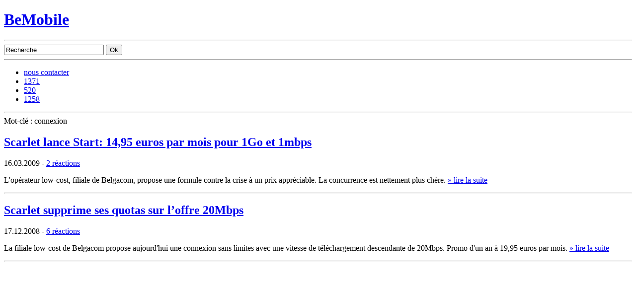

--- FILE ---
content_type: text/html; charset=UTF-8
request_url: https://www.bemobile.be/tag/connexion/
body_size: 11117
content:
<!DOCTYPE html PUBLIC "-//W3C//DTD XHTML 1.0 Transitional//EN" "http://www.w3.org/TR/xhtml1/DTD/xhtml1-transitional.dtd">
<html xmlns="http://www.w3.org/1999/xhtml" itemscope itemtype="http://schema.org/Blog" xml:lang="fr" lang="fr">
<head profile="http://gmpg.org/xfn/11">
	<title>connexion Archives - BeMobile</title>
	<meta http-equiv="Content-Type" content="text/html; charset=UTF-8" />
	<meta http-equiv="X-UA-Compatible" content="IE=edge" />
	<link rel="stylesheet" type="text/css" href="https://www.bemobile.be/wp-content/themes/BM/style.css" />
	<!--[if lte IE 7]><link rel="stylesheet" type="text/css" href="https://www.bemobile.be/wp-content/themes/BM/style-ie.css" /><![endif]-->
		<link rel="alternate" type="application/rss+xml" title="BeMobile - Actualités" href="https://www.bemobile.be/feed/" />
	<link rel="alternate" type="application/rss+xml" title="BeMobile - Commentaires" href="https://www.bemobile.be/comments/feed/" />
	<link rel="pingback" href="https://www.bemobile.be/xmlrpc.php" />
	<link rel="shortcut icon" href="/favicon.ico" />
	<link rel="icon" type="image/png" href="/favicon.png" />
	<link rel="apple-touch-icon" href="/apple-touch-icon.png" />
	<link rel="search" type="application/opensearchdescription+xml" href="/opensearch.osdx" title="BeMobile - Recherche dans les articles" /> 
	<link rel="schema.DC" href="http://purl.org/dc/elements/1.1/" />
	<meta name="DC.publisher" content="BeMobile" />
	<meta name="DC.publisher.url" content="https://www.bemobile.be/" />
	<meta name="DC.language" content="fr-FR" scheme="rfc1766" />
	<meta name="DC.rights" lang="fr-FR" content="Tous droits réservés © 2026 BeMobile." />
	<meta name="geo.placename" content="Liège, Belgium" />
	<meta name="geo.position" content="50.641518;5.569427" />
	<meta name="geo.region" content="BE-WLG" />
	<meta name="ICBM" content="50.641518, 5.569427" />
<link rel="image_src" href="https://www.bemobile.be/wp-content/themes/BM/img/thumbnail_logo-bm.png" /><meta property="og:image" content="https://www.bemobile.be/wp-content/themes/BM/img/thumbnail_logo-bm.png" /><meta name='robots' content='index, follow, max-image-preview:large, max-snippet:-1, max-video-preview:-1' />

	<!-- This site is optimized with the Yoast SEO plugin v26.8 - https://yoast.com/product/yoast-seo-wordpress/ -->
	<title>connexion Archives - BeMobile</title>
	<link rel="canonical" href="https://www.bemobile.be/tag/connexion/" />
	<meta property="og:locale" content="fr_FR" />
	<meta property="og:type" content="article" />
	<meta property="og:title" content="connexion Archives - BeMobile" />
	<meta property="og:url" content="https://www.bemobile.be/tag/connexion/" />
	<meta property="og:site_name" content="BeMobile" />
	<meta name="twitter:card" content="summary_large_image" />
	<meta name="twitter:site" content="@BeMob" />
	<script type="application/ld+json" class="yoast-schema-graph">{"@context":"https://schema.org","@graph":[{"@type":"CollectionPage","@id":"https://www.bemobile.be/tag/connexion/","url":"https://www.bemobile.be/tag/connexion/","name":"connexion Archives - BeMobile","isPartOf":{"@id":"https://www.bemobile.be/#website"},"inLanguage":"fr-FR"},{"@type":"WebSite","@id":"https://www.bemobile.be/#website","url":"https://www.bemobile.be/","name":"BeMobile","description":"Magazine d&#039;actualité indépendant en Belgique sur les télécoms et la téléphonie mobile.","publisher":{"@id":"https://www.bemobile.be/#organization"},"potentialAction":[{"@type":"SearchAction","target":{"@type":"EntryPoint","urlTemplate":"https://www.bemobile.be/?s={search_term_string}"},"query-input":{"@type":"PropertyValueSpecification","valueRequired":true,"valueName":"search_term_string"}}],"inLanguage":"fr-FR"},{"@type":"Organization","@id":"https://www.bemobile.be/#organization","name":"Bemobile","url":"https://www.bemobile.be/","logo":{"@type":"ImageObject","inLanguage":"fr-FR","@id":"https://www.bemobile.be/#/schema/logo/image/","url":"https://www.bemobile.be/wp-content/uploads/2011/11/bemobile.jpg","contentUrl":"https://www.bemobile.be/wp-content/uploads/2011/11/bemobile.jpg","width":105,"height":105,"caption":"Bemobile"},"image":{"@id":"https://www.bemobile.be/#/schema/logo/image/"},"sameAs":["https://www.facebook.com/BeMobile-6915529831/","https://x.com/BeMob"]}]}</script>
	<!-- / Yoast SEO plugin. -->


<link rel='dns-prefetch' href='//www.googletagmanager.com' />
<link rel='dns-prefetch' href='//pagead2.googlesyndication.com' />
<style id='wp-img-auto-sizes-contain-inline-css' type='text/css'>
img:is([sizes=auto i],[sizes^="auto," i]){contain-intrinsic-size:3000px 1500px}
/*# sourceURL=wp-img-auto-sizes-contain-inline-css */
</style>
<link rel="https://api.w.org/" href="https://www.bemobile.be/wp-json/" /><link rel="alternate" title="JSON" type="application/json" href="https://www.bemobile.be/wp-json/wp/v2/tags/798" /><script type="text/javascript">var ajaxurl = "https://www.bemobile.be/wp-admin/admin-ajax.php";</script><meta name="generator" content="Site Kit by Google 1.170.0" /><meta name="generator" content="performant-translations 1.2.0">

<!-- Balises Meta Google AdSense ajoutées par Site Kit -->
<meta name="google-adsense-platform-account" content="ca-host-pub-2644536267352236">
<meta name="google-adsense-platform-domain" content="sitekit.withgoogle.com">
<!-- Fin des balises Meta End Google AdSense ajoutées par Site Kit -->

<!-- Extrait Google AdSense ajouté par Site Kit -->
<script type="text/javascript" async="async" src="https://pagead2.googlesyndication.com/pagead/js/adsbygoogle.js?client=ca-pub-8471864550870682&amp;host=ca-host-pub-2644536267352236" crossorigin="anonymous"></script>

<!-- End Google AdSense snippet added by Site Kit -->
<link rel="icon" href="https://www.bemobile.be/wp-content/uploads/2011/11/cropped-bemobile-32x32.jpg" sizes="32x32" />
<link rel="icon" href="https://www.bemobile.be/wp-content/uploads/2011/11/cropped-bemobile-192x192.jpg" sizes="192x192" />
<link rel="apple-touch-icon" href="https://www.bemobile.be/wp-content/uploads/2011/11/cropped-bemobile-180x180.jpg" />
<meta name="msapplication-TileImage" content="https://www.bemobile.be/wp-content/uploads/2011/11/cropped-bemobile-270x270.jpg" />
</head>
<body>
<div id="container">
	<div id="header"><div id="header-inner">
		<h1 id="home"><a href="/" title="Accéder à la page d'accueil">BeMobile</a></h1>
		<div id="categories"><ul></ul><hr /></div>
		<div id="search-box">
			<form action="/recherche/" id="cse-search-box">
				<input type="hidden" name="cx" value="016589966947858739642:_fi_iwq8b7e" />
				<input type="hidden" name="cof" value="FORID:11" />
				<input type="hidden" name="ie" value="UTF-8" />
				<input type="text" name="q" size="23" value="Recherche" title="Votre recherche" onfocus="if(this.value=='Recherche')this.value='';this.style.fontSize='1em';searchBoxSubmit.style.fontSize='1em';this.style.backgroundColor='#FFFFFF';searchBoxSubmit.style.backgroundColor='#FFFFFF';" onblur="if(this.value=='')this.value='Recherche';this.style.fontSize='0.9em';searchBoxSubmit.style.fontSize='0.9em';this.style.backgroundColor='#F7F7F7';searchBoxSubmit.style.backgroundColor='#F7F7F7';" />
				<input type="submit" name="sa" value="Ok" id="searchBoxSubmit" class="submit" />
			</form>
		</div>
		<hr />
	</div></div>
	<div id="navbar"><div id="navbar-inner">
		<ul id="social-bar">
			<li><a href="h" class="contact">nous contacter</a></li>
			<li><a href="http://twitter.com/BeMob" class="twitter">1371</a></li>
			<li><a href="http://www.facebook.com/pages/Belgique-Mobile/6915529831" class="facebook">520</a></li>
			<li><a href="/feed/" class="feed">1258</a></li>
		</ul>
<hr />
	</div></div>
	<div id="main"><div id="main-inner">		<div id="content" class="label-top">
		<div class="label">Mot-clé : connexion</div>
			<div class="post">
<div class="post-entry">					<h2 class="post-title"><a href="https://www.bemobile.be/2009/03/16/scarlet-lance-start-1495-euros-par-mois-pour-1go-et-1mbps/" title="Scarlet lance Start: 14,95 euros par mois pour 1Go et 1mbps">Scarlet lance Start: 14,95 euros par mois pour 1Go et 1mbps</a></h2>
					<div class="post-meta"><span class="post-date">16.03.2009</span> - <span class="post-comments"><a href="https://www.bemobile.be/2009/03/16/scarlet-lance-start-1495-euros-par-mois-pour-1go-et-1mbps/#comments" class="post-comments-link" >2 réactions</a></span></div>
					<p class="post-content">L'opérateur low-cost, filiale de Belgacom, propose une formule contre la crise à un prix appréciable. La concurrence est nettement plus chère. <a href="https://www.bemobile.be/2009/03/16/scarlet-lance-start-1495-euros-par-mois-pour-1go-et-1mbps/" class="permalink" title="Lire la suite de l'article">» lire la suite</a></p>
				</div><hr />
			</div>
			<div class="post">
<div class="post-entry">					<h2 class="post-title"><a href="https://www.bemobile.be/2008/12/17/scarlet-supprime-ses-quotas-sur-loffre-20mbps/" title="Scarlet supprime ses quotas sur l&rsquo;offre 20Mbps">Scarlet supprime ses quotas sur l&rsquo;offre 20Mbps</a></h2>
					<div class="post-meta"><span class="post-date">17.12.2008</span> - <span class="post-comments"><a href="https://www.bemobile.be/2008/12/17/scarlet-supprime-ses-quotas-sur-loffre-20mbps/#comments" class="post-comments-link" >6 réactions</a></span></div>
					<p class="post-content">La filiale low-cost de Belgacom propose aujourd'hui une connexion sans limites avec une vitesse de téléchargement descendante de 20Mbps. Promo d'un an à 19,95 euros par mois. <a href="https://www.bemobile.be/2008/12/17/scarlet-supprime-ses-quotas-sur-loffre-20mbps/" class="permalink" title="Lire la suite de l'article">» lire la suite</a></p>
				</div><hr />
			</div>
		</div>
		<div id="sidebar" class="label-top">
			<div class="pub"><!-- 300x250, date de création 11/07/09 --><ins class="adsbygoogle" style="display:inline-block;width:300px;height:250px" data-ad-client="ca-pub-8471864550870682" data-ad-slot="1007440986"></ins><script>(adsbygoogle = window.adsbygoogle || []).push({});</script></div>			<div class="widget-block">			<h4 class="widget-title">Derniers articles</h4>			<ul>
						<li><a href="https://www.bemobile.be/2025/09/10/rcs-orange-belgique-iphone/" rel="bookmark">Déception : toujours pas de RCS sur iPhone avec iOS 26</a></li>
						<li><a href="https://www.bemobile.be/2025/08/16/belcenter-esim-voyage-pro-moins-cher-roaming/" rel="bookmark">Belcenter lance l&rsquo;eSIM de voyage pour réduire les coûts du roaming hors UE</a></li>
						<li><a href="https://www.bemobile.be/2025/08/12/mobile-vikings-illimite-5g-25-euros/" rel="bookmark">Mobile Vikings sort l’artillerie lourde : l’illimité 5G dès 25 €, avec des bonus que Tadaam et Hey n’ont pas</a></li>
						<li><a href="https://www.bemobile.be/2025/08/09/eco-fix-wallonie-energie-avis/" rel="bookmark">Électricité : Ecofix, la nouvelle appli pour faire tomber votre facture à 0 € en Wallonie ?</a></li>
						<li><a href="https://www.bemobile.be/2025/08/06/payconiq-disparait-bancontact-wero/" rel="bookmark">Malgré sa nouvelle app, la marque Payconiq va disparaître : que nous prépare Bancontact ?</a></li>
						<li><a href="https://www.bemobile.be/2025/07/15/lappli-dazn-en-vaut-elle-la-peine/" rel="bookmark">L&rsquo;appli DAZN en vaut-elle la peine ?</a></li>
						<li><a href="https://www.bemobile.be/2025/06/23/base-ecrase-ses-tarifs-roaming-hors-europe/" rel="bookmark">BASE écrase ses tarifs roaming hors Europe</a></li>
						<li><a href="https://www.bemobile.be/2025/04/29/lancement-tadaam-mobile/" rel="bookmark">Tout ce qu&rsquo;il faut savoir sur l&rsquo;abonnement mobile de Tadaam</a></li>
						<li><a href="https://www.bemobile.be/2025/03/26/proximus-augmente-le-volume-de-donnees-de-deux-abonnements-mobiles/" rel="bookmark">Proximus augmente le volume de données de deux abonnements mobiles</a></li>
						<li><a href="https://www.bemobile.be/2025/03/25/spoiler-les-futurs-abonnements-de-mobile-vikings-pour-2025/" rel="bookmark">Spoiler : les futurs abonnements de Mobile Vikings pour 2025 ?</a></li>
						<li><a href="https://www.bemobile.be/2025/03/05/bracelet-whoop-sommeil-evaluation-test/" rel="bookmark">L&rsquo;évaluation du sommeil sera plus précise avec le bracelet Whoop</a></li>
						<li><a href="https://www.bemobile.be/2025/03/04/nothing-phone-3a-belgique/" rel="bookmark">La Belgique accueille les nouveaux Nothing Phone (3a) et Phone (3a) Pro</a></li>
						<li><a href="https://www.bemobile.be/2025/03/04/12-mois-de-reduction-chez-proximus/" rel="bookmark">12 mois de réduction sur votre abonnement mobile chez Proximus</a></li>
						<li><a href="https://www.bemobile.be/2025/03/04/belcenter-revente-solution-telecom-pro-belgique-commerciaux/" rel="bookmark">Belcenter relance son programme à destination des revendeurs</a></li>
						<li><a href="https://www.bemobile.be/2025/02/18/de-nouvelles-reductions-sur-les-abonnements-mobiles-undo/" rel="bookmark">De nouvelles réductions sur les abonnements mobiles UNDO</a></li>
						</ul>
			</div>			<div class="widget-block"><h4 class="widget-title">Catégories</h4><form action="https://www.bemobile.be" method="get"><label class="screen-reader-text" for="cat">Catégories</label><select  name='cat' id='cat' class='postform'>
	<option value='-1'>Sélectionner une catégorie</option>
	<option class="level-0" value="1077">A la une&nbsp;&nbsp;(644)</option>
	<option class="level-0" value="1131">Appareils&nbsp;&nbsp;(1 796)</option>
	<option class="level-1" value="38">&nbsp;&nbsp;&nbsp;Accessoires&nbsp;&nbsp;(20)</option>
	<option class="level-1" value="600">&nbsp;&nbsp;&nbsp;Acer&nbsp;&nbsp;(8)</option>
	<option class="level-1" value="22">&nbsp;&nbsp;&nbsp;Alcatel&nbsp;&nbsp;(5)</option>
	<option class="level-1" value="31">&nbsp;&nbsp;&nbsp;Appareils&nbsp;&nbsp;(124)</option>
	<option class="level-1" value="25">&nbsp;&nbsp;&nbsp;Apple&nbsp;&nbsp;(332)</option>
	<option class="level-1" value="369">&nbsp;&nbsp;&nbsp;Archos&nbsp;&nbsp;(4)</option>
	<option class="level-1" value="330">&nbsp;&nbsp;&nbsp;Asus&nbsp;&nbsp;(11)</option>
	<option class="level-1" value="2121">&nbsp;&nbsp;&nbsp;AVM&nbsp;&nbsp;(1)</option>
	<option class="level-1" value="34">&nbsp;&nbsp;&nbsp;Blackberry&nbsp;&nbsp;(114)</option>
	<option class="level-1" value="1548">&nbsp;&nbsp;&nbsp;Doro&nbsp;&nbsp;(1)</option>
	<option class="level-1" value="2180">&nbsp;&nbsp;&nbsp;Eero&nbsp;&nbsp;(1)</option>
	<option class="level-1" value="238">&nbsp;&nbsp;&nbsp;Garmin&nbsp;&nbsp;(7)</option>
	<option class="level-1" value="1953">&nbsp;&nbsp;&nbsp;Google Pixel&nbsp;&nbsp;(4)</option>
	<option class="level-1" value="458">&nbsp;&nbsp;&nbsp;HP&nbsp;&nbsp;(6)</option>
	<option class="level-1" value="26">&nbsp;&nbsp;&nbsp;HTC&nbsp;&nbsp;(117)</option>
	<option class="level-1" value="1874">&nbsp;&nbsp;&nbsp;Huawei&nbsp;&nbsp;(3)</option>
	<option class="level-1" value="1855">&nbsp;&nbsp;&nbsp;Lenovo&nbsp;&nbsp;(4)</option>
	<option class="level-1" value="23">&nbsp;&nbsp;&nbsp;LG&nbsp;&nbsp;(72)</option>
	<option class="level-1" value="1922">&nbsp;&nbsp;&nbsp;Lumigon&nbsp;&nbsp;(1)</option>
	<option class="level-1" value="110">&nbsp;&nbsp;&nbsp;meizu&nbsp;&nbsp;(1)</option>
	<option class="level-1" value="7">&nbsp;&nbsp;&nbsp;Monde Mobile&nbsp;&nbsp;(124)</option>
	<option class="level-1" value="19">&nbsp;&nbsp;&nbsp;Motorola&nbsp;&nbsp;(60)</option>
	<option class="level-1" value="15">&nbsp;&nbsp;&nbsp;Nokia&nbsp;&nbsp;(463)</option>
	<option class="level-1" value="2189">&nbsp;&nbsp;&nbsp;Nothing&nbsp;&nbsp;(1)</option>
	<option class="level-1" value="2012">&nbsp;&nbsp;&nbsp;OnePlus&nbsp;&nbsp;(3)</option>
	<option class="level-1" value="2125">&nbsp;&nbsp;&nbsp;OPPO&nbsp;&nbsp;(2)</option>
	<option class="level-1" value="1876">&nbsp;&nbsp;&nbsp;Pebble&nbsp;&nbsp;(1)</option>
	<option class="level-1" value="20">&nbsp;&nbsp;&nbsp;Samsung&nbsp;&nbsp;(136)</option>
	<option class="level-1" value="21">&nbsp;&nbsp;&nbsp;Sony&nbsp;&nbsp;(402)</option>
	<option class="level-2" value="250">&nbsp;&nbsp;&nbsp;&nbsp;&nbsp;&nbsp;Xperia&nbsp;&nbsp;(54)</option>
	<option class="level-1" value="553">&nbsp;&nbsp;&nbsp;TomTom&nbsp;&nbsp;(6)</option>
	<option class="level-1" value="1865">&nbsp;&nbsp;&nbsp;Xiaomi&nbsp;&nbsp;(4)</option>
	<option class="level-0" value="16">Applications&nbsp;&nbsp;(433)</option>
	<option class="level-1" value="174">&nbsp;&nbsp;&nbsp;Google Mobile&nbsp;&nbsp;(40)</option>
	<option class="level-0" value="1892">Archives&nbsp;&nbsp;(289)</option>
	<option class="level-1" value="24">&nbsp;&nbsp;&nbsp;BenQ-Siemens&nbsp;&nbsp;(18)</option>
	<option class="level-1" value="48">&nbsp;&nbsp;&nbsp;Java&nbsp;&nbsp;(18)</option>
	<option class="level-1" value="76">&nbsp;&nbsp;&nbsp;Jeu&nbsp;&nbsp;(11)</option>
	<option class="level-1" value="1222">&nbsp;&nbsp;&nbsp;Jolicloud&nbsp;&nbsp;(2)</option>
	<option class="level-1" value="1244">&nbsp;&nbsp;&nbsp;Kin&nbsp;&nbsp;(3)</option>
	<option class="level-1" value="423">&nbsp;&nbsp;&nbsp;LiMo&nbsp;&nbsp;(6)</option>
	<option class="level-1" value="1054">&nbsp;&nbsp;&nbsp;Maemo&nbsp;&nbsp;(16)</option>
	<option class="level-1" value="1184">&nbsp;&nbsp;&nbsp;MeeGo&nbsp;&nbsp;(23)</option>
	<option class="level-1" value="540">&nbsp;&nbsp;&nbsp;Opera&nbsp;&nbsp;(11)</option>
	<option class="level-1" value="63">&nbsp;&nbsp;&nbsp;Orange World&nbsp;&nbsp;(10)</option>
	<option class="level-1" value="35">&nbsp;&nbsp;&nbsp;Palm&nbsp;&nbsp;(26)</option>
	<option class="level-1" value="1234">&nbsp;&nbsp;&nbsp;Sharp&nbsp;&nbsp;(1)</option>
	<option class="level-1" value="1730">&nbsp;&nbsp;&nbsp;Snow&nbsp;&nbsp;(3)</option>
	<option class="level-1" value="109">&nbsp;&nbsp;&nbsp;Symbian&nbsp;&nbsp;(153)</option>
	<option class="level-2" value="60">&nbsp;&nbsp;&nbsp;&nbsp;&nbsp;&nbsp;S60&nbsp;&nbsp;(65)</option>
	<option class="level-2" value="1183">&nbsp;&nbsp;&nbsp;&nbsp;&nbsp;&nbsp;Symbian^3&nbsp;&nbsp;(13)</option>
	<option class="level-2" value="122">&nbsp;&nbsp;&nbsp;&nbsp;&nbsp;&nbsp;UIQ&nbsp;&nbsp;(26)</option>
	<option class="level-1" value="283">&nbsp;&nbsp;&nbsp;Tele2&nbsp;&nbsp;(7)</option>
	<option class="level-1" value="50">&nbsp;&nbsp;&nbsp;Vodafone live&nbsp;&nbsp;(7)</option>
	<option class="level-1" value="1172">&nbsp;&nbsp;&nbsp;WebOS&nbsp;&nbsp;(8)</option>
	<option class="level-0" value="55">Asides&nbsp;&nbsp;(15)</option>
	<option class="level-0" value="333">Belgique&nbsp;&nbsp;(525)</option>
	<option class="level-1" value="6">&nbsp;&nbsp;&nbsp;Belgique Mobile&nbsp;&nbsp;(305)</option>
	<option class="level-1" value="809">&nbsp;&nbsp;&nbsp;IBPT&nbsp;&nbsp;(40)</option>
	<option class="level-0" value="1134">Divers&nbsp;&nbsp;(292)</option>
	<option class="level-1" value="27">&nbsp;&nbsp;&nbsp;Bons Plans&nbsp;&nbsp;(83)</option>
	<option class="level-1" value="1489">&nbsp;&nbsp;&nbsp;Concours&nbsp;&nbsp;(3)</option>
	<option class="level-1" value="30">&nbsp;&nbsp;&nbsp;Europe&nbsp;&nbsp;(59)</option>
	<option class="level-1" value="28">&nbsp;&nbsp;&nbsp;Insolite&nbsp;&nbsp;(52)</option>
	<option class="level-1" value="36">&nbsp;&nbsp;&nbsp;Le saviez-vous ?&nbsp;&nbsp;(17)</option>
	<option class="level-1" value="74">&nbsp;&nbsp;&nbsp;Podcast&nbsp;&nbsp;(20)</option>
	<option class="level-1" value="299">&nbsp;&nbsp;&nbsp;Rumeur&nbsp;&nbsp;(35)</option>
	<option class="level-1" value="776">&nbsp;&nbsp;&nbsp;Sondages&nbsp;&nbsp;(7)</option>
	<option class="level-1" value="69">&nbsp;&nbsp;&nbsp;VoIP&nbsp;&nbsp;(18)</option>
	<option class="level-0" value="14">MVNO&nbsp;&nbsp;(197)</option>
	<option class="level-1" value="710">&nbsp;&nbsp;&nbsp;Aldi Talk&nbsp;&nbsp;(6)</option>
	<option class="level-1" value="1151">&nbsp;&nbsp;&nbsp;Allo RTL&nbsp;&nbsp;(7)</option>
	<option class="level-1" value="11">&nbsp;&nbsp;&nbsp;Ay Yildiz&nbsp;&nbsp;(1)</option>
	<option class="level-1" value="2169">&nbsp;&nbsp;&nbsp;Belcenter&nbsp;&nbsp;(3)</option>
	<option class="level-1" value="1507">&nbsp;&nbsp;&nbsp;Carrefour Mobile&nbsp;&nbsp;(3)</option>
	<option class="level-1" value="1020">&nbsp;&nbsp;&nbsp;Cherry&nbsp;&nbsp;(9)</option>
	<option class="level-1" value="12">&nbsp;&nbsp;&nbsp;Chiama&nbsp;&nbsp;(1)</option>
	<option class="level-1" value="2184">&nbsp;&nbsp;&nbsp;Hey&nbsp;&nbsp;(1)</option>
	<option class="level-1" value="2167">&nbsp;&nbsp;&nbsp;Interfone&nbsp;&nbsp;(5)</option>
	<option class="level-1" value="1410">&nbsp;&nbsp;&nbsp;Jim Mobile&nbsp;&nbsp;(1)</option>
	<option class="level-1" value="686">&nbsp;&nbsp;&nbsp;La Poste&nbsp;&nbsp;(1)</option>
	<option class="level-1" value="2038">&nbsp;&nbsp;&nbsp;LycaMobile&nbsp;&nbsp;(2)</option>
	<option class="level-1" value="1152">&nbsp;&nbsp;&nbsp;Me By Metro&nbsp;&nbsp;(1)</option>
	<option class="level-1" value="2187">&nbsp;&nbsp;&nbsp;Mega&nbsp;&nbsp;(1)</option>
	<option class="level-1" value="797">&nbsp;&nbsp;&nbsp;Mobile Vikings&nbsp;&nbsp;(59)</option>
	<option class="level-1" value="2094">&nbsp;&nbsp;&nbsp;Neibo&nbsp;&nbsp;(1)</option>
	<option class="level-1" value="1651">&nbsp;&nbsp;&nbsp;Red Bull Mobile&nbsp;&nbsp;(1)</option>
	<option class="level-1" value="9">&nbsp;&nbsp;&nbsp;Simply By Mobistar&nbsp;&nbsp;(1)</option>
	<option class="level-1" value="10">&nbsp;&nbsp;&nbsp;Simyo&nbsp;&nbsp;(9)</option>
	<option class="level-1" value="1153">&nbsp;&nbsp;&nbsp;Sud Presse Mobile&nbsp;&nbsp;(2)</option>
	<option class="level-1" value="2185">&nbsp;&nbsp;&nbsp;Telavox&nbsp;&nbsp;(1)</option>
	<option class="level-1" value="1070">&nbsp;&nbsp;&nbsp;Toledo&nbsp;&nbsp;(7)</option>
	<option class="level-1" value="13">&nbsp;&nbsp;&nbsp;Transatel&nbsp;&nbsp;(15)</option>
	<option class="level-1" value="8">&nbsp;&nbsp;&nbsp;UglyDuck&nbsp;&nbsp;(2)</option>
	<option class="level-1" value="2175">&nbsp;&nbsp;&nbsp;UNDO&nbsp;&nbsp;(2)</option>
	<option class="level-1" value="2150">&nbsp;&nbsp;&nbsp;VOOmobile&nbsp;&nbsp;(4)</option>
	<option class="level-1" value="2186">&nbsp;&nbsp;&nbsp;Yoin&nbsp;&nbsp;(1)</option>
	<option class="level-1" value="2177">&nbsp;&nbsp;&nbsp;Youfone&nbsp;&nbsp;(3)</option>
	<option class="level-0" value="1130">Opérateurs&nbsp;&nbsp;(1 694)</option>
	<option class="level-1" value="1207">&nbsp;&nbsp;&nbsp;3StarsNet&nbsp;&nbsp;(1)</option>
	<option class="level-1" value="3">&nbsp;&nbsp;&nbsp;BASE&nbsp;&nbsp;(498)</option>
	<option class="level-1" value="1191">&nbsp;&nbsp;&nbsp;Billi&nbsp;&nbsp;(8)</option>
	<option class="level-1" value="618">&nbsp;&nbsp;&nbsp;b·lite&nbsp;&nbsp;(5)</option>
	<option class="level-1" value="2144">&nbsp;&nbsp;&nbsp;Citymesh&nbsp;&nbsp;(13)</option>
	<option class="level-1" value="44">&nbsp;&nbsp;&nbsp;Coditel&nbsp;&nbsp;(4)</option>
	<option class="level-1" value="2178">&nbsp;&nbsp;&nbsp;Digi&nbsp;&nbsp;(5)</option>
	<option class="level-1" value="1475">&nbsp;&nbsp;&nbsp;edpnet&nbsp;&nbsp;(10)</option>
	<option class="level-1" value="1985">&nbsp;&nbsp;&nbsp;Free&nbsp;&nbsp;(1)</option>
	<option class="level-1" value="472">&nbsp;&nbsp;&nbsp;KPN&nbsp;&nbsp;(30)</option>
	<option class="level-1" value="1208">&nbsp;&nbsp;&nbsp;Nomado&nbsp;&nbsp;(1)</option>
	<option class="level-1" value="2146">&nbsp;&nbsp;&nbsp;NRB&nbsp;&nbsp;(2)</option>
	<option class="level-1" value="722">&nbsp;&nbsp;&nbsp;Numericable&nbsp;&nbsp;(15)</option>
	<option class="level-1" value="17">&nbsp;&nbsp;&nbsp;Opérateurs VoIP&nbsp;&nbsp;(4)</option>
	<option class="level-1" value="47">&nbsp;&nbsp;&nbsp;Orange&nbsp;&nbsp;(35)</option>
	<option class="level-1" value="4">&nbsp;&nbsp;&nbsp;Orange Belgique&nbsp;&nbsp;(507)</option>
	<option class="level-1" value="5">&nbsp;&nbsp;&nbsp;Proximus&nbsp;&nbsp;(458)</option>
	<option class="level-1" value="32">&nbsp;&nbsp;&nbsp;Proximus (Belgacom)&nbsp;&nbsp;(193)</option>
	<option class="level-1" value="29">&nbsp;&nbsp;&nbsp;Scarlet&nbsp;&nbsp;(36)</option>
	<option class="level-1" value="782">&nbsp;&nbsp;&nbsp;Tecteo&nbsp;&nbsp;(7)</option>
	<option class="level-1" value="923">&nbsp;&nbsp;&nbsp;Telefonica&nbsp;&nbsp;(1)</option>
	<option class="level-1" value="549">&nbsp;&nbsp;&nbsp;Telenet&nbsp;&nbsp;(106)</option>
	<option class="level-2" value="2122">&nbsp;&nbsp;&nbsp;&nbsp;&nbsp;&nbsp;Tadaam&nbsp;&nbsp;(8)</option>
	<option class="level-1" value="153">&nbsp;&nbsp;&nbsp;vodafone&nbsp;&nbsp;(3)</option>
	<option class="level-1" value="282">&nbsp;&nbsp;&nbsp;VOO&nbsp;&nbsp;(164)</option>
	<option class="level-2" value="1238">&nbsp;&nbsp;&nbsp;&nbsp;&nbsp;&nbsp;BeTV&nbsp;&nbsp;(12)</option>
	<option class="level-2" value="2113">&nbsp;&nbsp;&nbsp;&nbsp;&nbsp;&nbsp;Zuny&nbsp;&nbsp;(5)</option>
	<option class="level-0" value="1132">Plateformes&nbsp;&nbsp;(699)</option>
	<option class="level-1" value="251">&nbsp;&nbsp;&nbsp;Android&nbsp;&nbsp;(338)</option>
	<option class="level-1" value="1831">&nbsp;&nbsp;&nbsp;Android Wear&nbsp;&nbsp;(2)</option>
	<option class="level-1" value="1114">&nbsp;&nbsp;&nbsp;Bada&nbsp;&nbsp;(6)</option>
	<option class="level-1" value="1250">&nbsp;&nbsp;&nbsp;Blackberry OS&nbsp;&nbsp;(21)</option>
	<option class="level-1" value="1284">&nbsp;&nbsp;&nbsp;ChromeOS&nbsp;&nbsp;(5)</option>
	<option class="level-1" value="46">&nbsp;&nbsp;&nbsp;Google&nbsp;&nbsp;(70)</option>
	<option class="level-1" value="1167">&nbsp;&nbsp;&nbsp;iOS&nbsp;&nbsp;(149)</option>
	<option class="level-1" value="33">&nbsp;&nbsp;&nbsp;Linux Mobile&nbsp;&nbsp;(71)</option>
	<option class="level-1" value="41">&nbsp;&nbsp;&nbsp;Mac OS X&nbsp;&nbsp;(29)</option>
	<option class="level-1" value="40">&nbsp;&nbsp;&nbsp;Microsoft&nbsp;&nbsp;(46)</option>
	<option class="level-1" value="37">&nbsp;&nbsp;&nbsp;Windows Phone&nbsp;&nbsp;(147)</option>
	<option class="level-0" value="39">Test&nbsp;&nbsp;(119)</option>
	<option class="level-0" value="18">Web Mobile&nbsp;&nbsp;(150)</option>
	<option class="level-1" value="45">&nbsp;&nbsp;&nbsp;Télévision Mobile&nbsp;&nbsp;(13)</option>
	<option class="level-1" value="156">&nbsp;&nbsp;&nbsp;Yahoo!&nbsp;&nbsp;(7)</option>
</select>
</form><script type="text/javascript">
/* <![CDATA[ */

( ( dropdownId ) => {
	const dropdown = document.getElementById( dropdownId );
	function onSelectChange() {
		setTimeout( () => {
			if ( 'escape' === dropdown.dataset.lastkey ) {
				return;
			}
			if ( dropdown.value && parseInt( dropdown.value ) > 0 && dropdown instanceof HTMLSelectElement ) {
				dropdown.parentElement.submit();
			}
		}, 250 );
	}
	function onKeyUp( event ) {
		if ( 'Escape' === event.key ) {
			dropdown.dataset.lastkey = 'escape';
		} else {
			delete dropdown.dataset.lastkey;
		}
	}
	function onClick() {
		delete dropdown.dataset.lastkey;
	}
	dropdown.addEventListener( 'keyup', onKeyUp );
	dropdown.addEventListener( 'click', onClick );
	dropdown.addEventListener( 'change', onSelectChange );
})( "cat" );

//# sourceURL=WP_Widget_Categories%3A%3Awidget
/* ]]> */
</script>
</div><style scoped type="text/css">.utcw-2io21h4 {word-wrap:break-word}.utcw-2io21h4 span,.utcw-2io21h4 a{border-width:0px}.utcw-2io21h4 span:hover,.utcw-2io21h4 a:hover{border-width:0px}</style><div class="widget-block"><h4 class="widget-title">Sujets chauds</h4><div class="utcw-2io21h4 tagcloud"></div></div><div class="widget-block"><h4 class="widget-title">Catégories</h4><form action="https://www.bemobile.be" method="get"><label class="screen-reader-text" for="categories-dropdown-1">Catégories</label><select  name='cat' id='categories-dropdown-1' class='postform'>
	<option value='-1'>Sélectionner une catégorie</option>
	<option class="level-0" value="1077">A la une&nbsp;&nbsp;(644)</option>
	<option class="level-0" value="1131">Appareils&nbsp;&nbsp;(1 796)</option>
	<option class="level-1" value="38">&nbsp;&nbsp;&nbsp;Accessoires&nbsp;&nbsp;(20)</option>
	<option class="level-1" value="600">&nbsp;&nbsp;&nbsp;Acer&nbsp;&nbsp;(8)</option>
	<option class="level-1" value="22">&nbsp;&nbsp;&nbsp;Alcatel&nbsp;&nbsp;(5)</option>
	<option class="level-1" value="31">&nbsp;&nbsp;&nbsp;Appareils&nbsp;&nbsp;(124)</option>
	<option class="level-1" value="25">&nbsp;&nbsp;&nbsp;Apple&nbsp;&nbsp;(332)</option>
	<option class="level-1" value="369">&nbsp;&nbsp;&nbsp;Archos&nbsp;&nbsp;(4)</option>
	<option class="level-1" value="330">&nbsp;&nbsp;&nbsp;Asus&nbsp;&nbsp;(11)</option>
	<option class="level-1" value="2121">&nbsp;&nbsp;&nbsp;AVM&nbsp;&nbsp;(1)</option>
	<option class="level-1" value="34">&nbsp;&nbsp;&nbsp;Blackberry&nbsp;&nbsp;(114)</option>
	<option class="level-1" value="1548">&nbsp;&nbsp;&nbsp;Doro&nbsp;&nbsp;(1)</option>
	<option class="level-1" value="2180">&nbsp;&nbsp;&nbsp;Eero&nbsp;&nbsp;(1)</option>
	<option class="level-1" value="238">&nbsp;&nbsp;&nbsp;Garmin&nbsp;&nbsp;(7)</option>
	<option class="level-1" value="1953">&nbsp;&nbsp;&nbsp;Google Pixel&nbsp;&nbsp;(4)</option>
	<option class="level-1" value="458">&nbsp;&nbsp;&nbsp;HP&nbsp;&nbsp;(6)</option>
	<option class="level-1" value="26">&nbsp;&nbsp;&nbsp;HTC&nbsp;&nbsp;(117)</option>
	<option class="level-1" value="1874">&nbsp;&nbsp;&nbsp;Huawei&nbsp;&nbsp;(3)</option>
	<option class="level-1" value="1855">&nbsp;&nbsp;&nbsp;Lenovo&nbsp;&nbsp;(4)</option>
	<option class="level-1" value="23">&nbsp;&nbsp;&nbsp;LG&nbsp;&nbsp;(72)</option>
	<option class="level-1" value="1922">&nbsp;&nbsp;&nbsp;Lumigon&nbsp;&nbsp;(1)</option>
	<option class="level-1" value="110">&nbsp;&nbsp;&nbsp;meizu&nbsp;&nbsp;(1)</option>
	<option class="level-1" value="7">&nbsp;&nbsp;&nbsp;Monde Mobile&nbsp;&nbsp;(124)</option>
	<option class="level-1" value="19">&nbsp;&nbsp;&nbsp;Motorola&nbsp;&nbsp;(60)</option>
	<option class="level-1" value="15">&nbsp;&nbsp;&nbsp;Nokia&nbsp;&nbsp;(463)</option>
	<option class="level-1" value="2189">&nbsp;&nbsp;&nbsp;Nothing&nbsp;&nbsp;(1)</option>
	<option class="level-1" value="2012">&nbsp;&nbsp;&nbsp;OnePlus&nbsp;&nbsp;(3)</option>
	<option class="level-1" value="2125">&nbsp;&nbsp;&nbsp;OPPO&nbsp;&nbsp;(2)</option>
	<option class="level-1" value="1876">&nbsp;&nbsp;&nbsp;Pebble&nbsp;&nbsp;(1)</option>
	<option class="level-1" value="20">&nbsp;&nbsp;&nbsp;Samsung&nbsp;&nbsp;(136)</option>
	<option class="level-1" value="21">&nbsp;&nbsp;&nbsp;Sony&nbsp;&nbsp;(402)</option>
	<option class="level-2" value="250">&nbsp;&nbsp;&nbsp;&nbsp;&nbsp;&nbsp;Xperia&nbsp;&nbsp;(54)</option>
	<option class="level-1" value="553">&nbsp;&nbsp;&nbsp;TomTom&nbsp;&nbsp;(6)</option>
	<option class="level-1" value="1865">&nbsp;&nbsp;&nbsp;Xiaomi&nbsp;&nbsp;(4)</option>
	<option class="level-0" value="16">Applications&nbsp;&nbsp;(433)</option>
	<option class="level-1" value="174">&nbsp;&nbsp;&nbsp;Google Mobile&nbsp;&nbsp;(40)</option>
	<option class="level-0" value="1892">Archives&nbsp;&nbsp;(289)</option>
	<option class="level-1" value="24">&nbsp;&nbsp;&nbsp;BenQ-Siemens&nbsp;&nbsp;(18)</option>
	<option class="level-1" value="48">&nbsp;&nbsp;&nbsp;Java&nbsp;&nbsp;(18)</option>
	<option class="level-1" value="76">&nbsp;&nbsp;&nbsp;Jeu&nbsp;&nbsp;(11)</option>
	<option class="level-1" value="1222">&nbsp;&nbsp;&nbsp;Jolicloud&nbsp;&nbsp;(2)</option>
	<option class="level-1" value="1244">&nbsp;&nbsp;&nbsp;Kin&nbsp;&nbsp;(3)</option>
	<option class="level-1" value="423">&nbsp;&nbsp;&nbsp;LiMo&nbsp;&nbsp;(6)</option>
	<option class="level-1" value="1054">&nbsp;&nbsp;&nbsp;Maemo&nbsp;&nbsp;(16)</option>
	<option class="level-1" value="1184">&nbsp;&nbsp;&nbsp;MeeGo&nbsp;&nbsp;(23)</option>
	<option class="level-1" value="540">&nbsp;&nbsp;&nbsp;Opera&nbsp;&nbsp;(11)</option>
	<option class="level-1" value="63">&nbsp;&nbsp;&nbsp;Orange World&nbsp;&nbsp;(10)</option>
	<option class="level-1" value="35">&nbsp;&nbsp;&nbsp;Palm&nbsp;&nbsp;(26)</option>
	<option class="level-1" value="1234">&nbsp;&nbsp;&nbsp;Sharp&nbsp;&nbsp;(1)</option>
	<option class="level-1" value="1730">&nbsp;&nbsp;&nbsp;Snow&nbsp;&nbsp;(3)</option>
	<option class="level-1" value="109">&nbsp;&nbsp;&nbsp;Symbian&nbsp;&nbsp;(153)</option>
	<option class="level-2" value="60">&nbsp;&nbsp;&nbsp;&nbsp;&nbsp;&nbsp;S60&nbsp;&nbsp;(65)</option>
	<option class="level-2" value="1183">&nbsp;&nbsp;&nbsp;&nbsp;&nbsp;&nbsp;Symbian^3&nbsp;&nbsp;(13)</option>
	<option class="level-2" value="122">&nbsp;&nbsp;&nbsp;&nbsp;&nbsp;&nbsp;UIQ&nbsp;&nbsp;(26)</option>
	<option class="level-1" value="283">&nbsp;&nbsp;&nbsp;Tele2&nbsp;&nbsp;(7)</option>
	<option class="level-1" value="50">&nbsp;&nbsp;&nbsp;Vodafone live&nbsp;&nbsp;(7)</option>
	<option class="level-1" value="1172">&nbsp;&nbsp;&nbsp;WebOS&nbsp;&nbsp;(8)</option>
	<option class="level-0" value="55">Asides&nbsp;&nbsp;(15)</option>
	<option class="level-0" value="333">Belgique&nbsp;&nbsp;(525)</option>
	<option class="level-1" value="6">&nbsp;&nbsp;&nbsp;Belgique Mobile&nbsp;&nbsp;(305)</option>
	<option class="level-1" value="809">&nbsp;&nbsp;&nbsp;IBPT&nbsp;&nbsp;(40)</option>
	<option class="level-0" value="1134">Divers&nbsp;&nbsp;(292)</option>
	<option class="level-1" value="27">&nbsp;&nbsp;&nbsp;Bons Plans&nbsp;&nbsp;(83)</option>
	<option class="level-1" value="1489">&nbsp;&nbsp;&nbsp;Concours&nbsp;&nbsp;(3)</option>
	<option class="level-1" value="30">&nbsp;&nbsp;&nbsp;Europe&nbsp;&nbsp;(59)</option>
	<option class="level-1" value="28">&nbsp;&nbsp;&nbsp;Insolite&nbsp;&nbsp;(52)</option>
	<option class="level-1" value="36">&nbsp;&nbsp;&nbsp;Le saviez-vous ?&nbsp;&nbsp;(17)</option>
	<option class="level-1" value="74">&nbsp;&nbsp;&nbsp;Podcast&nbsp;&nbsp;(20)</option>
	<option class="level-1" value="299">&nbsp;&nbsp;&nbsp;Rumeur&nbsp;&nbsp;(35)</option>
	<option class="level-1" value="776">&nbsp;&nbsp;&nbsp;Sondages&nbsp;&nbsp;(7)</option>
	<option class="level-1" value="69">&nbsp;&nbsp;&nbsp;VoIP&nbsp;&nbsp;(18)</option>
	<option class="level-0" value="14">MVNO&nbsp;&nbsp;(197)</option>
	<option class="level-1" value="710">&nbsp;&nbsp;&nbsp;Aldi Talk&nbsp;&nbsp;(6)</option>
	<option class="level-1" value="1151">&nbsp;&nbsp;&nbsp;Allo RTL&nbsp;&nbsp;(7)</option>
	<option class="level-1" value="11">&nbsp;&nbsp;&nbsp;Ay Yildiz&nbsp;&nbsp;(1)</option>
	<option class="level-1" value="2169">&nbsp;&nbsp;&nbsp;Belcenter&nbsp;&nbsp;(3)</option>
	<option class="level-1" value="1507">&nbsp;&nbsp;&nbsp;Carrefour Mobile&nbsp;&nbsp;(3)</option>
	<option class="level-1" value="1020">&nbsp;&nbsp;&nbsp;Cherry&nbsp;&nbsp;(9)</option>
	<option class="level-1" value="12">&nbsp;&nbsp;&nbsp;Chiama&nbsp;&nbsp;(1)</option>
	<option class="level-1" value="2184">&nbsp;&nbsp;&nbsp;Hey&nbsp;&nbsp;(1)</option>
	<option class="level-1" value="2167">&nbsp;&nbsp;&nbsp;Interfone&nbsp;&nbsp;(5)</option>
	<option class="level-1" value="1410">&nbsp;&nbsp;&nbsp;Jim Mobile&nbsp;&nbsp;(1)</option>
	<option class="level-1" value="686">&nbsp;&nbsp;&nbsp;La Poste&nbsp;&nbsp;(1)</option>
	<option class="level-1" value="2038">&nbsp;&nbsp;&nbsp;LycaMobile&nbsp;&nbsp;(2)</option>
	<option class="level-1" value="1152">&nbsp;&nbsp;&nbsp;Me By Metro&nbsp;&nbsp;(1)</option>
	<option class="level-1" value="2187">&nbsp;&nbsp;&nbsp;Mega&nbsp;&nbsp;(1)</option>
	<option class="level-1" value="797">&nbsp;&nbsp;&nbsp;Mobile Vikings&nbsp;&nbsp;(59)</option>
	<option class="level-1" value="2094">&nbsp;&nbsp;&nbsp;Neibo&nbsp;&nbsp;(1)</option>
	<option class="level-1" value="1651">&nbsp;&nbsp;&nbsp;Red Bull Mobile&nbsp;&nbsp;(1)</option>
	<option class="level-1" value="9">&nbsp;&nbsp;&nbsp;Simply By Mobistar&nbsp;&nbsp;(1)</option>
	<option class="level-1" value="10">&nbsp;&nbsp;&nbsp;Simyo&nbsp;&nbsp;(9)</option>
	<option class="level-1" value="1153">&nbsp;&nbsp;&nbsp;Sud Presse Mobile&nbsp;&nbsp;(2)</option>
	<option class="level-1" value="2185">&nbsp;&nbsp;&nbsp;Telavox&nbsp;&nbsp;(1)</option>
	<option class="level-1" value="1070">&nbsp;&nbsp;&nbsp;Toledo&nbsp;&nbsp;(7)</option>
	<option class="level-1" value="13">&nbsp;&nbsp;&nbsp;Transatel&nbsp;&nbsp;(15)</option>
	<option class="level-1" value="8">&nbsp;&nbsp;&nbsp;UglyDuck&nbsp;&nbsp;(2)</option>
	<option class="level-1" value="2175">&nbsp;&nbsp;&nbsp;UNDO&nbsp;&nbsp;(2)</option>
	<option class="level-1" value="2150">&nbsp;&nbsp;&nbsp;VOOmobile&nbsp;&nbsp;(4)</option>
	<option class="level-1" value="2186">&nbsp;&nbsp;&nbsp;Yoin&nbsp;&nbsp;(1)</option>
	<option class="level-1" value="2177">&nbsp;&nbsp;&nbsp;Youfone&nbsp;&nbsp;(3)</option>
	<option class="level-0" value="1130">Opérateurs&nbsp;&nbsp;(1 694)</option>
	<option class="level-1" value="1207">&nbsp;&nbsp;&nbsp;3StarsNet&nbsp;&nbsp;(1)</option>
	<option class="level-1" value="3">&nbsp;&nbsp;&nbsp;BASE&nbsp;&nbsp;(498)</option>
	<option class="level-1" value="1191">&nbsp;&nbsp;&nbsp;Billi&nbsp;&nbsp;(8)</option>
	<option class="level-1" value="618">&nbsp;&nbsp;&nbsp;b·lite&nbsp;&nbsp;(5)</option>
	<option class="level-1" value="2144">&nbsp;&nbsp;&nbsp;Citymesh&nbsp;&nbsp;(13)</option>
	<option class="level-1" value="44">&nbsp;&nbsp;&nbsp;Coditel&nbsp;&nbsp;(4)</option>
	<option class="level-1" value="2178">&nbsp;&nbsp;&nbsp;Digi&nbsp;&nbsp;(5)</option>
	<option class="level-1" value="1475">&nbsp;&nbsp;&nbsp;edpnet&nbsp;&nbsp;(10)</option>
	<option class="level-1" value="1985">&nbsp;&nbsp;&nbsp;Free&nbsp;&nbsp;(1)</option>
	<option class="level-1" value="472">&nbsp;&nbsp;&nbsp;KPN&nbsp;&nbsp;(30)</option>
	<option class="level-1" value="1208">&nbsp;&nbsp;&nbsp;Nomado&nbsp;&nbsp;(1)</option>
	<option class="level-1" value="2146">&nbsp;&nbsp;&nbsp;NRB&nbsp;&nbsp;(2)</option>
	<option class="level-1" value="722">&nbsp;&nbsp;&nbsp;Numericable&nbsp;&nbsp;(15)</option>
	<option class="level-1" value="17">&nbsp;&nbsp;&nbsp;Opérateurs VoIP&nbsp;&nbsp;(4)</option>
	<option class="level-1" value="47">&nbsp;&nbsp;&nbsp;Orange&nbsp;&nbsp;(35)</option>
	<option class="level-1" value="4">&nbsp;&nbsp;&nbsp;Orange Belgique&nbsp;&nbsp;(507)</option>
	<option class="level-1" value="5">&nbsp;&nbsp;&nbsp;Proximus&nbsp;&nbsp;(458)</option>
	<option class="level-1" value="32">&nbsp;&nbsp;&nbsp;Proximus (Belgacom)&nbsp;&nbsp;(193)</option>
	<option class="level-1" value="29">&nbsp;&nbsp;&nbsp;Scarlet&nbsp;&nbsp;(36)</option>
	<option class="level-1" value="782">&nbsp;&nbsp;&nbsp;Tecteo&nbsp;&nbsp;(7)</option>
	<option class="level-1" value="923">&nbsp;&nbsp;&nbsp;Telefonica&nbsp;&nbsp;(1)</option>
	<option class="level-1" value="549">&nbsp;&nbsp;&nbsp;Telenet&nbsp;&nbsp;(106)</option>
	<option class="level-2" value="2122">&nbsp;&nbsp;&nbsp;&nbsp;&nbsp;&nbsp;Tadaam&nbsp;&nbsp;(8)</option>
	<option class="level-1" value="153">&nbsp;&nbsp;&nbsp;vodafone&nbsp;&nbsp;(3)</option>
	<option class="level-1" value="282">&nbsp;&nbsp;&nbsp;VOO&nbsp;&nbsp;(164)</option>
	<option class="level-2" value="1238">&nbsp;&nbsp;&nbsp;&nbsp;&nbsp;&nbsp;BeTV&nbsp;&nbsp;(12)</option>
	<option class="level-2" value="2113">&nbsp;&nbsp;&nbsp;&nbsp;&nbsp;&nbsp;Zuny&nbsp;&nbsp;(5)</option>
	<option class="level-0" value="1132">Plateformes&nbsp;&nbsp;(699)</option>
	<option class="level-1" value="251">&nbsp;&nbsp;&nbsp;Android&nbsp;&nbsp;(338)</option>
	<option class="level-1" value="1831">&nbsp;&nbsp;&nbsp;Android Wear&nbsp;&nbsp;(2)</option>
	<option class="level-1" value="1114">&nbsp;&nbsp;&nbsp;Bada&nbsp;&nbsp;(6)</option>
	<option class="level-1" value="1250">&nbsp;&nbsp;&nbsp;Blackberry OS&nbsp;&nbsp;(21)</option>
	<option class="level-1" value="1284">&nbsp;&nbsp;&nbsp;ChromeOS&nbsp;&nbsp;(5)</option>
	<option class="level-1" value="46">&nbsp;&nbsp;&nbsp;Google&nbsp;&nbsp;(70)</option>
	<option class="level-1" value="1167">&nbsp;&nbsp;&nbsp;iOS&nbsp;&nbsp;(149)</option>
	<option class="level-1" value="33">&nbsp;&nbsp;&nbsp;Linux Mobile&nbsp;&nbsp;(71)</option>
	<option class="level-1" value="41">&nbsp;&nbsp;&nbsp;Mac OS X&nbsp;&nbsp;(29)</option>
	<option class="level-1" value="40">&nbsp;&nbsp;&nbsp;Microsoft&nbsp;&nbsp;(46)</option>
	<option class="level-1" value="37">&nbsp;&nbsp;&nbsp;Windows Phone&nbsp;&nbsp;(147)</option>
	<option class="level-0" value="39">Test&nbsp;&nbsp;(119)</option>
	<option class="level-0" value="18">Web Mobile&nbsp;&nbsp;(150)</option>
	<option class="level-1" value="45">&nbsp;&nbsp;&nbsp;Télévision Mobile&nbsp;&nbsp;(13)</option>
	<option class="level-1" value="156">&nbsp;&nbsp;&nbsp;Yahoo!&nbsp;&nbsp;(7)</option>
</select>
</form><script type="text/javascript">
/* <![CDATA[ */

( ( dropdownId ) => {
	const dropdown = document.getElementById( dropdownId );
	function onSelectChange() {
		setTimeout( () => {
			if ( 'escape' === dropdown.dataset.lastkey ) {
				return;
			}
			if ( dropdown.value && parseInt( dropdown.value ) > 0 && dropdown instanceof HTMLSelectElement ) {
				dropdown.parentElement.submit();
			}
		}, 250 );
	}
	function onKeyUp( event ) {
		if ( 'Escape' === event.key ) {
			dropdown.dataset.lastkey = 'escape';
		} else {
			delete dropdown.dataset.lastkey;
		}
	}
	function onClick() {
		delete dropdown.dataset.lastkey;
	}
	dropdown.addEventListener( 'keyup', onKeyUp );
	dropdown.addEventListener( 'click', onClick );
	dropdown.addEventListener( 'change', onSelectChange );
})( "categories-dropdown-1" );

//# sourceURL=WP_Widget_Categories%3A%3Awidget
/* ]]> */
</script>
</div><div class="widget-block"><h4 class="widget-title">Étiquettes</h4><div class="tagcloud"><a href="https://www.bemobile.be/tag/3g/" class="tag-cloud-link tag-link-113 tag-link-position-1" style="font-size: 13.857142857143pt;" aria-label="3G (82 éléments)">3G</a>
<a href="https://www.bemobile.be/tag/4g/" class="tag-cloud-link tag-link-842 tag-link-position-2" style="font-size: 9.8571428571429pt;" aria-label="4G (43 éléments)">4G</a>
<a href="https://www.bemobile.be/tag/5g/" class="tag-cloud-link tag-link-688 tag-link-position-3" style="font-size: 11.285714285714pt;" aria-label="5G (54 éléments)">5G</a>
<a href="https://www.bemobile.be/tag/android/" class="tag-cloud-link tag-link-1794 tag-link-position-4" style="font-size: 22pt;" aria-label="Android (306 éléments)">Android</a>
<a href="https://www.bemobile.be/tag/apple/" class="tag-cloud-link tag-link-1761 tag-link-position-5" style="font-size: 20.571428571429pt;" aria-label="Apple (245 éléments)">Apple</a>
<a href="https://www.bemobile.be/tag/application/" class="tag-cloud-link tag-link-1110 tag-link-position-6" style="font-size: 11.714285714286pt;" aria-label="application (58 éléments)">application</a>
<a href="https://www.bemobile.be/tag/applications/" class="tag-cloud-link tag-link-296 tag-link-position-7" style="font-size: 12.142857142857pt;" aria-label="applications (62 éléments)">applications</a>
<a href="https://www.bemobile.be/tag/base/" class="tag-cloud-link tag-link-1745 tag-link-position-8" style="font-size: 21pt;" aria-label="BASE (263 éléments)">BASE</a>
<a href="https://www.bemobile.be/tag/belgacom/" class="tag-cloud-link tag-link-1768 tag-link-position-9" style="font-size: 18.285714285714pt;" aria-label="Belgacom (167 éléments)">Belgacom</a>
<a href="https://www.bemobile.be/tag/belgique/" class="tag-cloud-link tag-link-1799 tag-link-position-10" style="font-size: 13.428571428571pt;" aria-label="Belgique (77 éléments)">Belgique</a>
<a href="https://www.bemobile.be/tag/blackberry/" class="tag-cloud-link tag-link-1770 tag-link-position-11" style="font-size: 13.857142857143pt;" aria-label="Blackberry (83 éléments)">Blackberry</a>
<a href="https://www.bemobile.be/tag/ericsson/" class="tag-cloud-link tag-link-138 tag-link-position-12" style="font-size: 11.571428571429pt;" aria-label="Ericsson (56 éléments)">Ericsson</a>
<a href="https://www.bemobile.be/tag/facebook/" class="tag-cloud-link tag-link-158 tag-link-position-13" style="font-size: 8pt;" aria-label="Facebook (31 éléments)">Facebook</a>
<a href="https://www.bemobile.be/tag/google/" class="tag-cloud-link tag-link-1777 tag-link-position-14" style="font-size: 17pt;" aria-label="Google (138 éléments)">Google</a>
<a href="https://www.bemobile.be/tag/gps/" class="tag-cloud-link tag-link-54 tag-link-position-15" style="font-size: 12.571428571429pt;" aria-label="GPS (67 éléments)">GPS</a>
<a href="https://www.bemobile.be/tag/htc/" class="tag-cloud-link tag-link-1762 tag-link-position-16" style="font-size: 14.285714285714pt;" aria-label="HTC (89 éléments)">HTC</a>
<a href="https://www.bemobile.be/tag/ibpt/" class="tag-cloud-link tag-link-1814 tag-link-position-17" style="font-size: 11.142857142857pt;" aria-label="IBPT (53 éléments)">IBPT</a>
<a href="https://www.bemobile.be/tag/ios/" class="tag-cloud-link tag-link-1299 tag-link-position-18" style="font-size: 15.285714285714pt;" aria-label="iOS (103 éléments)">iOS</a>
<a href="https://www.bemobile.be/tag/ipad/" class="tag-cloud-link tag-link-1174 tag-link-position-19" style="font-size: 8.1428571428571pt;" aria-label="iPad (32 éléments)">iPad</a>
<a href="https://www.bemobile.be/tag/iphone/" class="tag-cloud-link tag-link-68 tag-link-position-20" style="font-size: 20.142857142857pt;" aria-label="iPhone (226 éléments)">iPhone</a>
<a href="https://www.bemobile.be/tag/lg/" class="tag-cloud-link tag-link-1760 tag-link-position-21" style="font-size: 12pt;" aria-label="LG (60 éléments)">LG</a>
<a href="https://www.bemobile.be/tag/microsoft/" class="tag-cloud-link tag-link-1774 tag-link-position-22" style="font-size: 10.571428571429pt;" aria-label="Microsoft (48 éléments)">Microsoft</a>
<a href="https://www.bemobile.be/tag/mobile/" class="tag-cloud-link tag-link-73 tag-link-position-23" style="font-size: 9.5714285714286pt;" aria-label="mobile (41 éléments)">mobile</a>
<a href="https://www.bemobile.be/tag/mobile-vikings/" class="tag-cloud-link tag-link-1813 tag-link-position-24" style="font-size: 11.714285714286pt;" aria-label="Mobile Vikings (58 éléments)">Mobile Vikings</a>
<a href="https://www.bemobile.be/tag/mobistar/" class="tag-cloud-link tag-link-1746 tag-link-position-25" style="font-size: 19.428571428571pt;" aria-label="Mobistar (205 éléments)">Mobistar</a>
<a href="https://www.bemobile.be/tag/motorola/" class="tag-cloud-link tag-link-1756 tag-link-position-26" style="font-size: 8.8571428571429pt;" aria-label="Motorola (36 éléments)">Motorola</a>
<a href="https://www.bemobile.be/tag/nokia/" class="tag-cloud-link tag-link-1754 tag-link-position-27" style="font-size: 21.857142857143pt;" aria-label="Nokia (299 éléments)">Nokia</a>
<a href="https://www.bemobile.be/tag/orange/" class="tag-cloud-link tag-link-1778 tag-link-position-28" style="font-size: 9.1428571428571pt;" aria-label="Orange (38 éléments)">Orange</a>
<a href="https://www.bemobile.be/tag/orange-belgique/" class="tag-cloud-link tag-link-1891 tag-link-position-29" style="font-size: 13pt;" aria-label="Orange Belgique (72 éléments)">Orange Belgique</a>
<a href="https://www.bemobile.be/tag/proximus/" class="tag-cloud-link tag-link-1747 tag-link-position-30" style="font-size: 20.285714285714pt;" aria-label="Proximus (231 éléments)">Proximus</a>
<a href="https://www.bemobile.be/tag/rim/" class="tag-cloud-link tag-link-78 tag-link-position-31" style="font-size: 11.571428571429pt;" aria-label="RIM (56 éléments)">RIM</a>
<a href="https://www.bemobile.be/tag/s60/" class="tag-cloud-link tag-link-1781 tag-link-position-32" style="font-size: 11pt;" aria-label="S60 (52 éléments)">S60</a>
<a href="https://www.bemobile.be/tag/samsung/" class="tag-cloud-link tag-link-1757 tag-link-position-33" style="font-size: 15.571428571429pt;" aria-label="Samsung (109 éléments)">Samsung</a>
<a href="https://www.bemobile.be/tag/sms/" class="tag-cloud-link tag-link-83 tag-link-position-34" style="font-size: 10pt;" aria-label="sms (44 éléments)">sms</a>
<a href="https://www.bemobile.be/tag/sony-ericsson/" class="tag-cloud-link tag-link-1758 tag-link-position-35" style="font-size: 18.857142857143pt;" aria-label="Sony (185 éléments)">Sony</a>
<a href="https://www.bemobile.be/tag/sony/" class="tag-cloud-link tag-link-137 tag-link-position-36" style="font-size: 13.571428571429pt;" aria-label="Sony (79 éléments)">Sony</a>
<a href="https://www.bemobile.be/tag/symbian/" class="tag-cloud-link tag-link-1786 tag-link-position-37" style="font-size: 14.285714285714pt;" aria-label="Symbian (88 éléments)">Symbian</a>
<a href="https://www.bemobile.be/tag/tarifs/" class="tag-cloud-link tag-link-799 tag-link-position-38" style="font-size: 12.285714285714pt;" aria-label="tarifs (64 éléments)">tarifs</a>
<a href="https://www.bemobile.be/tag/telenet/" class="tag-cloud-link tag-link-1805 tag-link-position-39" style="font-size: 14.857142857143pt;" aria-label="Telenet (97 éléments)">Telenet</a>
<a href="https://www.bemobile.be/tag/test/" class="tag-cloud-link tag-link-1773 tag-link-position-40" style="font-size: 12pt;" aria-label="Test (60 éléments)">Test</a>
<a href="https://www.bemobile.be/tag/touch/" class="tag-cloud-link tag-link-225 tag-link-position-41" style="font-size: 8.7142857142857pt;" aria-label="touch (35 éléments)">touch</a>
<a href="https://www.bemobile.be/tag/video/" class="tag-cloud-link tag-link-199 tag-link-position-42" style="font-size: 8.7142857142857pt;" aria-label="vidéo (35 éléments)">vidéo</a>
<a href="https://www.bemobile.be/tag/voo/" class="tag-cloud-link tag-link-1795 tag-link-position-43" style="font-size: 18pt;" aria-label="VOO (161 éléments)">VOO</a>
<a href="https://www.bemobile.be/tag/web-mobile/" class="tag-cloud-link tag-link-1755 tag-link-position-44" style="font-size: 11.285714285714pt;" aria-label="Web Mobile (54 éléments)">Web Mobile</a>
<a href="https://www.bemobile.be/tag/xperia/" class="tag-cloud-link tag-link-1793 tag-link-position-45" style="font-size: 13.571428571429pt;" aria-label="Xperia (79 éléments)">Xperia</a></div>
</div>		</div>
        <hr />
		<div class="pub"><!-- Footer --><ins class="adsbygoogle" style="display:inline-block;width:728px;height:90px" data-ad-client="ca-pub-8471864550870682" data-ad-slot="1281304751"></ins><script>(adsbygoogle = window.adsbygoogle || []).push({});</script></div>	</div></div>
	<div id="footer">
		<div id="footer-inner">
			<div id="bottombar">
				<div class="widget-block first">
					<h4 class="widget-title">Vos réactions à l'actualité</h4>
                    <ul class="recent_comments"><li><a href="https://www.bemobile.be/2025/08/12/mobile-vikings-illimite-5g-25-euros/#comment-61237">5.09, 7h52 | Eugène dans <em>Mobile Vikings sort l’artillerie lourde : l’illimité 5G dès 25 €, avec des bonus que Tadaam et Hey n’ont pas</em></a></li><li><a href="https://www.bemobile.be/2025/08/06/payconiq-disparait-bancontact-wero/#comment-61214">16.08, 15h46 | Neod dans <em>Malgré sa nouvelle app, la marque Payconiq va disparaître : que nous prépare Bancontact ?</em></a></li><li><a href="https://www.bemobile.be/2025/08/12/mobile-vikings-illimite-5g-25-euros/#comment-61211">13.08, 6h11 | Mus dans <em>Mobile Vikings sort l’artillerie lourde : l’illimité 5G dès 25 €, avec des bonus que Tadaam et Hey n’ont pas</em></a></li><li><a href="https://www.bemobile.be/2025/08/06/payconiq-disparait-bancontact-wero/#comment-61198">8.08, 8h34 | Eugène dans <em>Malgré sa nouvelle app, la marque Payconiq va disparaître : que nous prépare Bancontact ?</em></a></li><li><a href="https://www.bemobile.be/2025/01/28/une-carte-esim-chez-hey-cest-possible-voici-comment-faire/#comment-61161">8.07, 15h44 | Marc dans <em>Une carte eSim chez Hey, c&rsquo;est possible : voici comment faire</em></a></li><li><a href="https://www.bemobile.be/2025/02/03/que-devient-carrefour-mobile-en-2025-en-belgique/#comment-61045">23.04, 11h14 | denis dans <em>Que devient Carrefour Mobile en 2025 en Belgique ?</em></a></li><li><a href="https://www.bemobile.be/2025/09/10/rcs-orange-belgique-iphone/#comment-61010">7.04, 13h47 | Olive dans <em>Déception : toujours pas de RCS sur iPhone avec iOS 26</em></a></li></ul>
				</div>
				<div class="widget-block">
					<h4 class="widget-title">Archives</h4>
					<ul class="archives">	<li><a href='https://www.bemobile.be/2025/09/'>septembre 2025</a></li>
	<li><a href='https://www.bemobile.be/2025/08/'>août 2025</a></li>
	<li><a href='https://www.bemobile.be/2025/07/'>juillet 2025</a></li>
	<li><a href='https://www.bemobile.be/2025/06/'>juin 2025</a></li>
	<li><a href='https://www.bemobile.be/2025/04/'>avril 2025</a></li>
	<li><a href='https://www.bemobile.be/2025/03/'>mars 2025</a></li>
	<li><a href='https://www.bemobile.be/2025/02/'>février 2025</a></li>
	<li><a href='https://www.bemobile.be/2025/01/'>janvier 2025</a></li>
	<li><a href='https://www.bemobile.be/2024/12/'>décembre 2024</a></li>
	<li><a href='https://www.bemobile.be/2024/06/'>juin 2024</a></li>
	<li><a href='https://www.bemobile.be/2024/05/'>mai 2024</a></li>
	<li><a href='https://www.bemobile.be/2024/04/'>avril 2024</a></li>
</ul>
<ul class="archives">	<li><a href='https://www.bemobile.be/2024/02/'>février 2024</a></li>
	<li><a href='https://www.bemobile.be/2024/01/'>janvier 2024</a></li>
	<li><a href='https://www.bemobile.be/2023/12/'>décembre 2023</a></li>
	<li><a href='https://www.bemobile.be/2023/11/'>novembre 2023</a></li>
	<li><a href='https://www.bemobile.be/2023/10/'>octobre 2023</a></li>
	<li><a href='https://www.bemobile.be/2023/09/'>septembre 2023</a></li>
	<li><a href='https://www.bemobile.be/2023/08/'>août 2023</a></li>
	<li><a href='https://www.bemobile.be/2023/07/'>juillet 2023</a></li>
	<li><a href='https://www.bemobile.be/2023/06/'>juin 2023</a></li>
	<li><a href='https://www.bemobile.be/2023/05/'>mai 2023</a></li>
	<li><a href='https://www.bemobile.be/2023/04/'>avril 2023</a></li>
	<li><a href='https://www.bemobile.be/2023/03/'>mars 2023</a></li>
</ul>
				</div>
				<div class="widget-block last">
					<h4 class="widget-title">Nos articles par email</h4>
					<form action="https://www.feedburner.com/fb/a/emailverify" method="post" target="popupwindow" onsubmit="window.open('https://www.feedburner.com/fb/a/emailverifySubmit?feedId=349725', 'popupwindow', 'scrollbars=yes,width=550,height=520'); return true">
						<input type="text" style="width: 220px;" name="email" value="Entrez votre adresse email" title="Entrez votre adresse email" onfocus="if(this.value=='Entrez votre adresse email')this.value='';" onblur="if(this.value=='')this.value='Entrez votre adresse email';" />
						<input type="hidden" value="http://feeds.feedburner.com/~e?ffid=349725" name="url" />
						<input type="hidden" value="Actualité Belgique Mobile" name="title" />
						<input type="hidden" name="loc" value="fr_FR" />
						<input type="submit" value="Ok" class="submit" />
					</form>
					<h4 class="widget-title margin-top">La rédaction</h4>
					» <a href="h">Conditions de reproduction</a><br />
					» <a href="h">La rédaction</a><br />
					» <a href="h">Nous contacter</a>
					<h4 class="widget-title margin-top">A propos</h4>
					<a href="https://www.bemobile.be/" title="BeMobile, magazine web de référence sur le mobile en Belgique francophone">BeMobile</a> est le magazine web indépendant de référence en Belgique francophone sur les technologies mobiles et embarquées.
				</div>
				<hr />
			</div>
			<div id="copyright">Tous droits réservés © 2001-2026 <a href="/" title="Magazine web de référence sur le mobile en Belgique francophone">BeMobile</a> (anciennement BelgiqueMobile) - Propulsé par <a href="https://fr.wordpress.org/">WordPress</a></div>
		</div>
	</div>
</div>
<script type="text/javascript" src="https://www.bemobile.be/wp-includes/js/jquery/jquery.min.js?ver=3.7.1" id="jquery-core-js"></script>
<script type="text/javascript" id="eucookielaw-scripts-js-extra">
/* <![CDATA[ */
var eucookielaw_data = {"euCookieSet":"","autoBlock":"0","expireTimer":"90","scrollConsent":"0","networkShareURL":"","isCookiePage":"","isRefererWebsite":""};
//# sourceURL=eucookielaw-scripts-js-extra
/* ]]> */
</script>
<script type="text/javascript" defer="defer" src="https://www.bemobile.be/wp-content/plugins/eu-cookie-law/js/scripts.js?ver=3.1.6" id="eucookielaw-scripts-js"></script>
<script type="speculationrules">
{"prefetch":[{"source":"document","where":{"and":[{"href_matches":"/*"},{"not":{"href_matches":["/wp-*.php","/wp-admin/*","/wp-content/uploads/*","/wp-content/*","/wp-content/plugins/*","/wp-content/themes/BM/*","/*\\?(.+)"]}},{"not":{"selector_matches":"a[rel~=\"nofollow\"]"}},{"not":{"selector_matches":".no-prefetch, .no-prefetch a"}}]},"eagerness":"conservative"}]}
</script>

<!-- Extrait de code de la balise Google (gtag.js) ajouté par Site Kit -->
<!-- Extrait Google Analytics ajouté par Site Kit -->
<script type="text/javascript" defer="defer" src="https://www.googletagmanager.com/gtag/js?id=G-LQJQ37GCR6" id="google_gtagjs-js" async></script>
<script type="text/javascript" id="google_gtagjs-js-after">
/* <![CDATA[ */
window.dataLayer = window.dataLayer || [];function gtag(){dataLayer.push(arguments);}
gtag("set","linker",{"domains":["www.bemobile.be"]});
gtag("js", new Date());
gtag("set", "developer_id.dZTNiMT", true);
gtag("config", "G-LQJQ37GCR6");
//# sourceURL=google_gtagjs-js-after
/* ]]> */
</script>
<!-- Eu Cookie Law 3.1.6 --><div class="pea_cook_wrapper pea_cook_bottomright" style="color:#FFFFFF;background:rgb(0,0,0);background: rgba(0,0,0,0.85);"><p>En continuant à utiliser ce site, vous acceptez l’utilisation des cookies. <a style="color:#FFFFFF;" href="#" id="fom">Plus d’informations</a> <button id="pea_cook_btn" class="pea_cook_btn">Accepter</button></p></div><div class="pea_cook_more_info_popover"><div class="pea_cook_more_info_popover_inner" style="color:#FFFFFF;background-color: rgba(0,0,0,0.9);"><p>Les paramètres des cookies sur ce site sont définis sur « accepter les cookies » pour vous offrir la meilleure expérience de navigation possible. Si vous continuez à utiliser ce site sans changer vos paramètres de cookies ou si vous cliquez sur "Accepter" ci-dessous, vous consentez à cela.</p><p><a style="color:#FFFFFF;" href="#" id="pea_close">Fermer</a></p></div></div><script>(function(d, s, id){ var js, fjs = d.getElementsByTagName(s)[0]; if (d.getElementById(id)) {return;} js = d.createElement(s); js.id = id; js.src = "//pagead2.googlesyndication.com/pagead/js/adsbygoogle.js"; fjs.parentNode.insertBefore(js, fjs); }(document, 'script', 'adsbygoogle-js'));</script>
<noscript></noscript>
</body>
</html>
<!--
Performance optimized by W3 Total Cache. Learn more: https://www.boldgrid.com/w3-total-cache/?utm_source=w3tc&utm_medium=footer_comment&utm_campaign=free_plugin

Mise en cache de page à l’aide de Disk: Enhanced 
Chargement différé

Served from: www.bemobile.be @ 2026-01-25 18:35:18 by W3 Total Cache
-->

--- FILE ---
content_type: text/html; charset=utf-8
request_url: https://www.google.com/recaptcha/api2/aframe
body_size: 268
content:
<!DOCTYPE HTML><html><head><meta http-equiv="content-type" content="text/html; charset=UTF-8"></head><body><script nonce="uz--mDy9wblXo2wFx0EVXg">/** Anti-fraud and anti-abuse applications only. See google.com/recaptcha */ try{var clients={'sodar':'https://pagead2.googlesyndication.com/pagead/sodar?'};window.addEventListener("message",function(a){try{if(a.source===window.parent){var b=JSON.parse(a.data);var c=clients[b['id']];if(c){var d=document.createElement('img');d.src=c+b['params']+'&rc='+(localStorage.getItem("rc::a")?sessionStorage.getItem("rc::b"):"");window.document.body.appendChild(d);sessionStorage.setItem("rc::e",parseInt(sessionStorage.getItem("rc::e")||0)+1);localStorage.setItem("rc::h",'1769362519784');}}}catch(b){}});window.parent.postMessage("_grecaptcha_ready", "*");}catch(b){}</script></body></html>